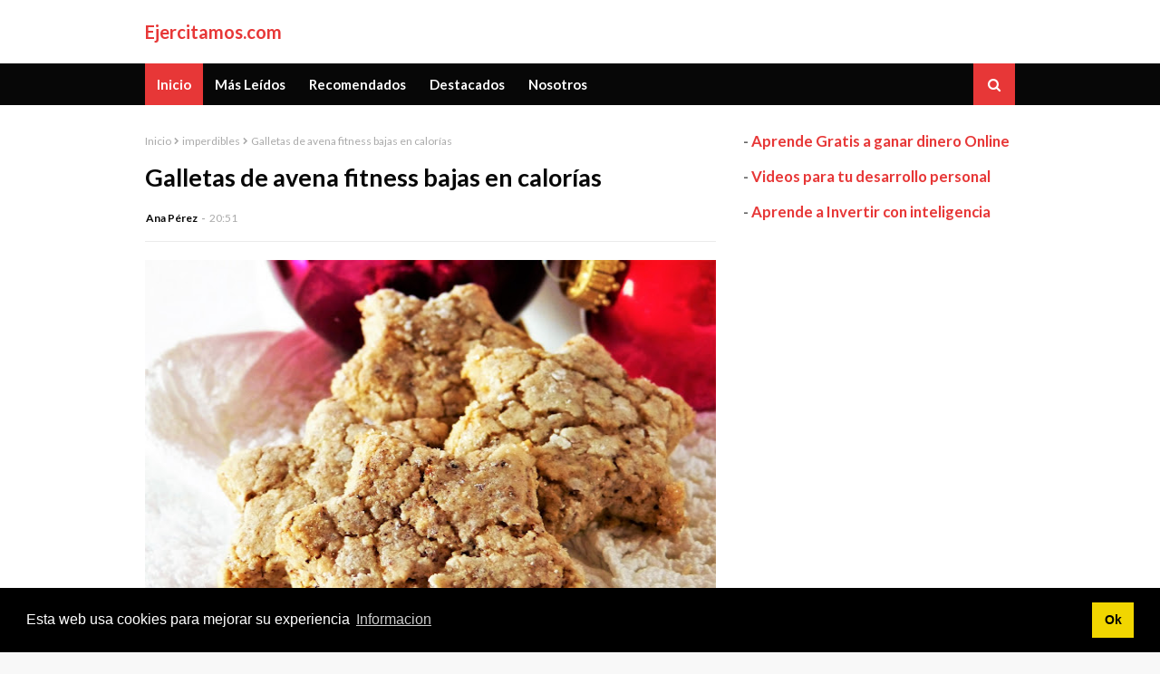

--- FILE ---
content_type: text/html; charset=utf-8
request_url: https://www.google.com/recaptcha/api2/aframe
body_size: 224
content:
<!DOCTYPE HTML><html><head><meta http-equiv="content-type" content="text/html; charset=UTF-8"></head><body><script nonce="Rd4KxVI6vEziD6UXmsWVFg">/** Anti-fraud and anti-abuse applications only. See google.com/recaptcha */ try{var clients={'sodar':'https://pagead2.googlesyndication.com/pagead/sodar?'};window.addEventListener("message",function(a){try{if(a.source===window.parent){var b=JSON.parse(a.data);var c=clients[b['id']];if(c){var d=document.createElement('img');d.src=c+b['params']+'&rc='+(localStorage.getItem("rc::a")?sessionStorage.getItem("rc::b"):"");window.document.body.appendChild(d);sessionStorage.setItem("rc::e",parseInt(sessionStorage.getItem("rc::e")||0)+1);localStorage.setItem("rc::h",'1769235521498');}}}catch(b){}});window.parent.postMessage("_grecaptcha_ready", "*");}catch(b){}</script></body></html>

--- FILE ---
content_type: text/javascript; charset=UTF-8
request_url: https://www.ejercitamos.com/feeds/posts/default/-/imperdibles?alt=json-in-script&max-results=3&callback=jQuery1124039862871827817936_1769235519132&_=1769235519133
body_size: 5996
content:
// API callback
jQuery1124039862871827817936_1769235519132({"version":"1.0","encoding":"UTF-8","feed":{"xmlns":"http://www.w3.org/2005/Atom","xmlns$openSearch":"http://a9.com/-/spec/opensearchrss/1.0/","xmlns$blogger":"http://schemas.google.com/blogger/2008","xmlns$georss":"http://www.georss.org/georss","xmlns$gd":"http://schemas.google.com/g/2005","xmlns$thr":"http://purl.org/syndication/thread/1.0","id":{"$t":"tag:blogger.com,1999:blog-1674646452759914745"},"updated":{"$t":"2024-11-08T07:28:07.049-08:00"},"category":[{"term":"imperdibles"},{"term":"fitness"},{"term":"destacados"},{"term":"novedades"},{"term":"trucos"},{"term":"noticias"},{"term":"notas"},{"term":"ejercicios"},{"term":"consejos"},{"term":"ejercicios fitness"},{"term":"articulos"},{"term":"dieta fitness"},{"term":"curiosidades"},{"term":"ejercicio"},{"term":"deporte"},{"term":"consejos ejercicios"},{"term":"consejos fitness"},{"term":"rutina fitness"},{"term":"adelgazar"},{"term":"deportes"},{"term":"ejercicio cardiovascular"},{"term":"ejercicio fitness"},{"term":"ejercicios articulaciones"},{"term":"rutina"},{"term":"salud"},{"term":"zumba"},{"term":"abdominales"},{"term":"baile"},{"term":"deportes fitness"},{"term":"ejercicios musculos"},{"term":"ejercicios saludables"},{"term":"entrenamiento fitness"},{"term":"estiramientos"},{"term":"musculos"},{"term":"perder peso"},{"term":"pilates"},{"term":"rutinas"},{"term":"rutinas de entrenamiento"},{"term":"aerobic"},{"term":"alimentacion"},{"term":"aqua fitness"},{"term":"bandas elasticas"},{"term":"beneficios"},{"term":"bosu"},{"term":"correr"},{"term":"culturismo"},{"term":"dieta"},{"term":"ejercicio fisico"},{"term":"ejercicios abdominales"},{"term":"ejercicios de abdominales"},{"term":"ejercicios en casa"},{"term":"ejercicios en el agua"},{"term":"ejercicios faciles"},{"term":"fitball"},{"term":"flacidez"},{"term":"flexion lateral"},{"term":"fuerza muscular"},{"term":"ganar músculos"},{"term":"gimnasio en casa"},{"term":"hombre"},{"term":"ideas"},{"term":"mancuernas"},{"term":"mantenimiento"},{"term":"marcar abdominales"},{"term":"pelota suiza"},{"term":"quema grasas"},{"term":"repeticiones"},{"term":"resistencia"},{"term":"sentadillas"},{"term":"tonificar"},{"term":"trucos fitness"},{"term":"yoga"},{"term":"20 minutos"},{"term":"Comidas prohibidas en rutinas fitness"},{"term":"Huevos en la dieta fitness"},{"term":"Los mejores batidos de proteínas"},{"term":"Recetas con arroz para rutina fitness"},{"term":"Recetas con melocotones"},{"term":"abdominales inferiores"},{"term":"abdominales oblicuos"},{"term":"abdominales superiores"},{"term":"acquagym"},{"term":"actividad fisica intensa"},{"term":"adicciones"},{"term":"aerobox"},{"term":"afinar piernas"},{"term":"aliados energeticos"},{"term":"alimentos con yogur"},{"term":"alimentos prohibidos"},{"term":"antebrazos flacidos"},{"term":"antes y despues entrenamientos"},{"term":"antioxidantes"},{"term":"aperitivo"},{"term":"apps deportes"},{"term":"apps ejercicios"},{"term":"aptas"},{"term":"arte marcial"},{"term":"articulaciones"},{"term":"aumentar pecho"},{"term":"baile en el agua"},{"term":"barritas aumentar peso"},{"term":"batidos"},{"term":"batidos cafe proteicos"},{"term":"batidos de proteinas caseros"},{"term":"beneficios de pilates"},{"term":"beneficios del body pump"},{"term":"bicicletas estaticas"},{"term":"body jump"},{"term":"body pump"},{"term":"bollywood danza"},{"term":"bollywood fitness"},{"term":"boxeo"},{"term":"cardio"},{"term":"carne de vacuno"},{"term":"cenas fitness"},{"term":"cintura avispa"},{"term":"clara de huevo"},{"term":"clase básica"},{"term":"cojines pesa"},{"term":"combatir flacidez"},{"term":"comer pan"},{"term":"comida alta proteinas"},{"term":"comida culturista"},{"term":"como aguantar"},{"term":"como aumentar pantorrillas"},{"term":"como concentrarse"},{"term":"como crear coreografia"},{"term":"como debe comer un culturista"},{"term":"como hacer pesas"},{"term":"como hacer sentadillas"},{"term":"como lograr cuerpo 10"},{"term":"como ser instructor de zumba"},{"term":"compatible"},{"term":"complemento fitness"},{"term":"complementos"},{"term":"comprar pesas"},{"term":"constancia"},{"term":"coordinacion"},{"term":"coreografía"},{"term":"correr en compañia"},{"term":"crossfit"},{"term":"cuerpo"},{"term":"cuerpo 10"},{"term":"cuidar físico"},{"term":"curso atención sanitaria inmediata"},{"term":"curso en verano"},{"term":"curso socorrista"},{"term":"cursos de verano"},{"term":"cursos verano"},{"term":"danza"},{"term":"definir"},{"term":"definir musculos"},{"term":"deporte y salud"},{"term":"desayunos para fitness"},{"term":"dieta ideal"},{"term":"dietas fitness"},{"term":"diferencias fitness y culturismo"},{"term":"diferentes tipos de pilates"},{"term":"ejercicio al dia"},{"term":"ejercicio gluteos"},{"term":"ejercicio intensivo"},{"term":"ejercicio piernas"},{"term":"ejercicios abdominales superiores"},{"term":"ejercicios al dia"},{"term":"ejercicios brazos"},{"term":"ejercicios cardio"},{"term":"ejercicios casa"},{"term":"ejercicios complementarios"},{"term":"ejercicios con bowflex"},{"term":"ejercicios con mancuernas"},{"term":"ejercicios con pelotas"},{"term":"ejercicios cuello"},{"term":"ejercicios de cardio"},{"term":"ejercicios de cervicales"},{"term":"ejercicios de cuello"},{"term":"ejercicios de espalda"},{"term":"ejercicios de gimnasio"},{"term":"ejercicios en verano"},{"term":"ejercicios fortalecer ejercicios rodillas"},{"term":"ejercicios gluteos"},{"term":"ejercicios lumbares"},{"term":"ejercicios muñeca"},{"term":"ejercicios papada"},{"term":"ejercicios para afinar cintura"},{"term":"ejercicios para ancianos"},{"term":"ejercicios para hombros"},{"term":"ejercicios para la espalda"},{"term":"ejercicios para las caderas"},{"term":"ejercicios para las cervicales"},{"term":"ejercicios para los tobillos"},{"term":"ejercicios para tonificar"},{"term":"ejercicios pecho"},{"term":"ejercicios pecho firme"},{"term":"ejercicios piernas"},{"term":"ejercicios reducir cadera"},{"term":"ejercicios triceps"},{"term":"ejercicos"},{"term":"ejercitar lumbares"},{"term":"electro fitness"},{"term":"elevar pecho"},{"term":"eliminar grasa"},{"term":"emociones"},{"term":"emociones pueden influir en el rendimiento"},{"term":"emociones y rendimiento"},{"term":"en forma arte marcial"},{"term":"endurecer piernas"},{"term":"endurecidos"},{"term":"enemigo dieta"},{"term":"ensaladas proteicas"},{"term":"ensanchar pectoral"},{"term":"entrenadores personales"},{"term":"entrenamiento"},{"term":"entrenamiento en intervalos"},{"term":"entrenamientos"},{"term":"entrenamientos de alta resistencia"},{"term":"equilibrio"},{"term":"es beneficioso"},{"term":"esculpir el cuerpo"},{"term":"estimulacion muscular"},{"term":"estiramiento de piernas"},{"term":"evitar"},{"term":"evitar la deshidratacion"},{"term":"fitness acuatico"},{"term":"fitness peak"},{"term":"flexibilidad"},{"term":"flexiones"},{"term":"flexiones de brazos"},{"term":"flexiones de piernas"},{"term":"fortalece el cuello"},{"term":"fortalece las cervicales"},{"term":"fortalecer brazos"},{"term":"fortalecer gluteos"},{"term":"fortalecer lumbares"},{"term":"fortalecer musculos"},{"term":"fortalecer muñeca"},{"term":"fortalecer rodillas"},{"term":"fortalecer tobillos"},{"term":"frutas"},{"term":"fuertes"},{"term":"ganar"},{"term":"gemelos"},{"term":"gimnasia acuatica"},{"term":"gimnasia en casa"},{"term":"gimnasia hipopresiva"},{"term":"gluteos tonificar"},{"term":"hacer los hipopresivos"},{"term":"hacer rutina entrenamiento perfecta"},{"term":"hipopresivos"},{"term":"ideas ejercicios"},{"term":"influyen emociones entrenamientos"},{"term":"interval training"},{"term":"intervalos"},{"term":"jogging"},{"term":"kineositape"},{"term":"krav maga"},{"term":"leche desnatada"},{"term":"leches"},{"term":"lumbares"},{"term":"macedonias frutas"},{"term":"malo"},{"term":"mancuerna"},{"term":"manera correcta de hacer hipopresivos"},{"term":"maquina de remos"},{"term":"marisco"},{"term":"mejorar elasticidad del cuello"},{"term":"menos de un mes"},{"term":"modelar tu cuerpo"},{"term":"movimiento"},{"term":"musculacion"},{"term":"muscular"},{"term":"muslos"},{"term":"novvedades"},{"term":"nuevos ejercicios"},{"term":"nutricionales"},{"term":"pautas alimenticias"},{"term":"pecho firme"},{"term":"pectorales"},{"term":"pesas"},{"term":"peso"},{"term":"piernas bonitas y tonificadas"},{"term":"pilates reformer"},{"term":"pollo"},{"term":"ponerse en forma"},{"term":"por que son importantes"},{"term":"posible"},{"term":"postres fitness"},{"term":"practica deportiva"},{"term":"practica pilates"},{"term":"proteinas"},{"term":"que zapatillas escoger"},{"term":"quemar grasas"},{"term":"queso"},{"term":"realizar abdominales"},{"term":"recurrir a suplementos"},{"term":"reducir"},{"term":"reducir grasa"},{"term":"reducir papada"},{"term":"relajar mandibula"},{"term":"running"},{"term":"rutina abdominales"},{"term":"rutina abdominales superiores"},{"term":"rutina de abdominales"},{"term":"rutina de abdominales inferiores"},{"term":"rutina de abdominales oblicuos"},{"term":"rutina de cardio"},{"term":"rutina de culturismo"},{"term":"rutina de ejercicios"},{"term":"rutina diaria fitness"},{"term":"rutina fitness para mujeres"},{"term":"rutina lumbares"},{"term":"rutina para abdominales"},{"term":"rutina pecho"},{"term":"rutina quear grasas"},{"term":"rutina triceps"},{"term":"rutina trx"},{"term":"rutinas de ejercicio"},{"term":"rutinas ejercicio 15 minutos"},{"term":"rutinas en casa"},{"term":"rutinas fitness"},{"term":"salsa"},{"term":"salud fitness"},{"term":"sano"},{"term":"sentadillas bien hechas"},{"term":"sesion fitness"},{"term":"sindrome del tunel carpiano"},{"term":"son necesarias las vitaminas"},{"term":"step"},{"term":"suplementos"},{"term":"suplementos para musculación"},{"term":"tablas"},{"term":"tacfit"},{"term":"terapias deportivas"},{"term":"tercera edad"},{"term":"tomar fruta"},{"term":"tonificar brazos"},{"term":"tonificar muslos"},{"term":"tonificar piernas"},{"term":"tostadas fitness"},{"term":"tostas hiperproteicas"},{"term":"total gym"},{"term":"trabajar más de 40 músculos"},{"term":"triceps"},{"term":"trucos salud"},{"term":"trx"},{"term":"urban dance"},{"term":"utilizar"},{"term":"ventajas del body pump"},{"term":"vida sana"},{"term":"vientre plano"},{"term":"walking"},{"term":"wogging"},{"term":"zancadas"},{"term":"zapatillas"}],"title":{"type":"text","$t":"Ejercitamos.com"},"subtitle":{"type":"html","$t":"Revista de Fitness y Ejercicios"},"link":[{"rel":"http://schemas.google.com/g/2005#feed","type":"application/atom+xml","href":"https:\/\/www.ejercitamos.com\/feeds\/posts\/default"},{"rel":"self","type":"application/atom+xml","href":"https:\/\/www.blogger.com\/feeds\/1674646452759914745\/posts\/default\/-\/imperdibles?alt=json-in-script\u0026max-results=3"},{"rel":"alternate","type":"text/html","href":"https:\/\/www.ejercitamos.com\/search\/label\/imperdibles"},{"rel":"hub","href":"http://pubsubhubbub.appspot.com/"},{"rel":"next","type":"application/atom+xml","href":"https:\/\/www.blogger.com\/feeds\/1674646452759914745\/posts\/default\/-\/imperdibles\/-\/imperdibles?alt=json-in-script\u0026start-index=4\u0026max-results=3"}],"author":[{"name":{"$t":"Editor"},"uri":{"$t":"http:\/\/www.blogger.com\/profile\/15260746759052055509"},"email":{"$t":"noreply@blogger.com"},"gd$image":{"rel":"http://schemas.google.com/g/2005#thumbnail","width":"26","height":"32","src":"\/\/blogger.googleusercontent.com\/img\/b\/R29vZ2xl\/AVvXsEjcUxe1jfZqs7YxwIICN8K1jIp_-1Qla7i_tTWIKRP9mB1hjGQGGXDjfS7uB7dqOcnvWBLfWAH91NkqKyoAnsTsTab7ypUab1DO8Sb7J8mb1SM2VZ-xUKx381NIEEr1DA\/s100\/autor.jpg"}}],"generator":{"version":"7.00","uri":"http://www.blogger.com","$t":"Blogger"},"openSearch$totalResults":{"$t":"192"},"openSearch$startIndex":{"$t":"1"},"openSearch$itemsPerPage":{"$t":"3"},"entry":[{"id":{"$t":"tag:blogger.com,1999:blog-1674646452759914745.post-2197762044560176206"},"published":{"$t":"2021-01-03T14:27:00.009-08:00"},"updated":{"$t":"2021-01-04T22:33:33.518-08:00"},"category":[{"scheme":"http://www.blogger.com/atom/ns#","term":"imperdibles"}],"title":{"type":"text","$t":"Cómo reducir la espalda si eres mujer"},"content":{"type":"html","$t":"\u003Cp\u003E\u0026nbsp;\u003C\/p\u003E\u003Cdiv class=\"separator\" style=\"clear: both; text-align: center;\"\u003E\u003Ca href=\"https:\/\/blogger.googleusercontent.com\/img\/b\/R29vZ2xl\/AVvXsEhB8MF3Udz2A40OmD410UQjxTQL241vvlv7Z7racNNBlps7HgtTmfUcbQBSq1cnBtxnnQgk1JogejGeZerkT5IbWEQd12N3luTzy3abZ7-0D9F7I3ff6WIXPhG33ddO0OYYT4-Gyj8eXnE\/s960\/portrait-3600667_960_720.webp\" style=\"margin-left: 1em; margin-right: 1em;\"\u003E\u003Cimg border=\"0\" data-original-height=\"655\" data-original-width=\"960\" height=\"436\" src=\"https:\/\/blogger.googleusercontent.com\/img\/b\/R29vZ2xl\/AVvXsEhB8MF3Udz2A40OmD410UQjxTQL241vvlv7Z7racNNBlps7HgtTmfUcbQBSq1cnBtxnnQgk1JogejGeZerkT5IbWEQd12N3luTzy3abZ7-0D9F7I3ff6WIXPhG33ddO0OYYT4-Gyj8eXnE\/w640-h436\/portrait-3600667_960_720.webp\" width=\"640\" \/\u003E\u003C\/a\u003E\u003C\/div\u003E\u003Cp\u003E\u003C\/p\u003E\u003Cp\u003E\u003Cbr \/\u003E\u003C\/p\u003E\u003Cp\u003ESi buscas\u003Cb\u003E reducir la espalda \u003C\/b\u003Esigue leyendo porque hoy te hablaré de lo que hacer para que tu silueta mejore, ¿estás preparada? Primero, no abuses de alimentos grasos, eso te ayudará a que siempre tengas la mejor figura, no eliminando todo tipo de comida que sí puede llegar a ser beneficiosa para ti.\u003C\/p\u003E\u003Cp\u003E\u003Cbr \/\u003EAsegúrate de caminar al menos media hora diaria como mínimo para que todo vaya a la perfección. También intenta realizar otro tipo de ejercicios tales como el remo con barra. Si no dispones de equipación en casa o no deseas ir al gimnasio por la pandemia actual, toma nota, ya que te valdrá de mucho.\u0026nbsp;\u003C\/p\u003E\u003Cp\u003E\u003Cbr \/\u003ESimplemente, imita los movimientos de los remos, creando una forma totalmente exitosa de poder modelarte hasta cuando no tengas demasiado tiempo, pudiendo hacerlo en los descansos de la oficina. No te pierdas tampoco las dominadas, ya que crearán también el mejor ejercicio para poder sentirte genial.\u003C\/p\u003E\u003Cp\u003E\u003Cbr \/\u003E\u003C\/p\u003E\u003Cdiv class=\"separator\" style=\"clear: both; text-align: center;\"\u003E\u003Ciframe allowfullscreen=\"\" class=\"BLOG_video_class\" height=\"266\" src=\"https:\/\/www.youtube.com\/embed\/5VM26dFoy_4\" width=\"320\" youtube-src-id=\"5VM26dFoy_4\"\u003E\u003C\/iframe\u003E\u003C\/div\u003E\u003Cbr \/\u003E\u003Cdiv class=\"separator\" style=\"clear: both; text-align: center;\"\u003E\u003Ciframe allowfullscreen=\"\" class=\"BLOG_video_class\" height=\"266\" src=\"https:\/\/www.youtube.com\/embed\/Bszyl35_eKw\" width=\"320\" youtube-src-id=\"Bszyl35_eKw\"\u003E\u003C\/iframe\u003E\u003C\/div\u003E\u003Cbr \/\u003E\u003Cp\u003E\u003Cbr \/\u003E\u003C\/p\u003E\u003Cp\u003E\u003C\/p\u003E"},"link":[{"rel":"replies","type":"application/atom+xml","href":"https:\/\/www.ejercitamos.com\/feeds\/2197762044560176206\/comments\/default","title":"Enviar comentarios"},{"rel":"replies","type":"text/html","href":"https:\/\/www.ejercitamos.com\/2021\/01\/como-reducir-la-espalda-si-eres-mujer.html#comment-form","title":"0 comentarios"},{"rel":"edit","type":"application/atom+xml","href":"https:\/\/www.blogger.com\/feeds\/1674646452759914745\/posts\/default\/2197762044560176206"},{"rel":"self","type":"application/atom+xml","href":"https:\/\/www.blogger.com\/feeds\/1674646452759914745\/posts\/default\/2197762044560176206"},{"rel":"alternate","type":"text/html","href":"https:\/\/www.ejercitamos.com\/2021\/01\/como-reducir-la-espalda-si-eres-mujer.html","title":"Cómo reducir la espalda si eres mujer"}],"author":[{"name":{"$t":"Ana Pérez"},"uri":{"$t":"http:\/\/www.blogger.com\/profile\/16314678485366579530"},"email":{"$t":"noreply@blogger.com"},"gd$image":{"rel":"http://schemas.google.com/g/2005#thumbnail","width":"16","height":"16","src":"https:\/\/img1.blogblog.com\/img\/b16-rounded.gif"}}],"media$thumbnail":{"xmlns$media":"http://search.yahoo.com/mrss/","url":"https:\/\/blogger.googleusercontent.com\/img\/b\/R29vZ2xl\/AVvXsEhB8MF3Udz2A40OmD410UQjxTQL241vvlv7Z7racNNBlps7HgtTmfUcbQBSq1cnBtxnnQgk1JogejGeZerkT5IbWEQd12N3luTzy3abZ7-0D9F7I3ff6WIXPhG33ddO0OYYT4-Gyj8eXnE\/s72-w640-h436-c\/portrait-3600667_960_720.webp","height":"72","width":"72"},"thr$total":{"$t":"0"}},{"id":{"$t":"tag:blogger.com,1999:blog-1674646452759914745.post-5344790012477764165"},"published":{"$t":"2020-12-25T16:08:00.010-08:00"},"updated":{"$t":"2020-12-27T17:44:30.533-08:00"},"category":[{"scheme":"http://www.blogger.com/atom/ns#","term":"imperdibles"}],"title":{"type":"text","$t":"Ejercicios para adelgazar después de Navidad"},"content":{"type":"html","$t":"\u003Cp\u003E\u0026nbsp;\u003C\/p\u003E\u003Cdiv class=\"separator\" style=\"clear: both; text-align: center;\"\u003E\u003Ca href=\"https:\/\/blogger.googleusercontent.com\/img\/b\/R29vZ2xl\/AVvXsEihwrOC4omjdFhoODtd61UwK1qAthB6i1uJ-kUQ6UkJjBNgdrN8g6BAFGM5IuA1ubJ92HGqndugzVsYYE0cz3-xjJ8kuRbV3FjTAmHIga8EpHvmCrvUxAdjA2JI4eSjvKXSbKy6jDRbrWs\/s960\/fitness-woman-2893887_960_720.jpg\" style=\"margin-left: 1em; margin-right: 1em;\"\u003E\u003Cimg border=\"0\" data-original-height=\"654\" data-original-width=\"960\" height=\"436\" src=\"https:\/\/blogger.googleusercontent.com\/img\/b\/R29vZ2xl\/AVvXsEihwrOC4omjdFhoODtd61UwK1qAthB6i1uJ-kUQ6UkJjBNgdrN8g6BAFGM5IuA1ubJ92HGqndugzVsYYE0cz3-xjJ8kuRbV3FjTAmHIga8EpHvmCrvUxAdjA2JI4eSjvKXSbKy6jDRbrWs\/w640-h436\/fitness-woman-2893887_960_720.jpg\" width=\"640\" \/\u003E\u003C\/a\u003E\u003C\/div\u003E\u003Cp\u003E\u003C\/p\u003E\u003Cp\u003E\u003Cbr \/\u003E\u003C\/p\u003E\u003Cp\u003ESi estás pensando en saber \u003Cb\u003Ecómo adelgazar después de Navidad\u003C\/b\u003E, sigue leyendo, porque te guiaré sobre las claves que te llevarán a perder el peso más adecuado, después de los excesos navideños.\u0026nbsp;\u003C\/p\u003E\u003Cp\u003E\u003Cbr \/\u003ESiempre vendrá bien que te animes a participar en los calentamientos rápidos o entrenamientos de Cardio, algo que será genial para que puedas participar en un ejercicio rápido que te ayude a elevar tus pulsaciones, quemar grasa y hacer que alcances una mejor resistencia pulmonar.\u0026nbsp;\u003C\/p\u003E\u003Cp\u003E\u003Cbr \/\u003EElige al menos 3 días para poder realizar tus series de ejercicios. En cada día de esos entrenamientos, realiza al menos 5 minutos de bicicleta. Posteriormente haz tus estiramientos y elige una serie de ejercicios que contengan: la zancada hacia atrás, los burpees, los abdominales, en general 10 series de cada una, aumentando hasta 15 o 20 según tu resistencia. A ese entrenamiento tendrías que sumarle un par de horas de natación a la semana o también yoga.\u003C\/p\u003E\u003Cp\u003E\u003Cbr \/\u003E\u003C\/p\u003E\u003Cdiv class=\"separator\" style=\"clear: both; text-align: center;\"\u003E\u003Ciframe allowfullscreen=\"\" class=\"BLOG_video_class\" height=\"266\" src=\"https:\/\/www.youtube.com\/embed\/eTcGGXI-5vY\" width=\"320\" youtube-src-id=\"eTcGGXI-5vY\"\u003E\u003C\/iframe\u003E\u003C\/div\u003E\u003Cbr \/\u003E\u003Cp\u003E\u003Cbr \/\u003E\u003C\/p\u003E\u003Cp\u003E\u003C\/p\u003E"},"link":[{"rel":"replies","type":"application/atom+xml","href":"https:\/\/www.ejercitamos.com\/feeds\/5344790012477764165\/comments\/default","title":"Enviar comentarios"},{"rel":"replies","type":"text/html","href":"https:\/\/www.ejercitamos.com\/2020\/12\/ejercicios-para-adelgazar-despues-de.html#comment-form","title":"0 comentarios"},{"rel":"edit","type":"application/atom+xml","href":"https:\/\/www.blogger.com\/feeds\/1674646452759914745\/posts\/default\/5344790012477764165"},{"rel":"self","type":"application/atom+xml","href":"https:\/\/www.blogger.com\/feeds\/1674646452759914745\/posts\/default\/5344790012477764165"},{"rel":"alternate","type":"text/html","href":"https:\/\/www.ejercitamos.com\/2020\/12\/ejercicios-para-adelgazar-despues-de.html","title":"Ejercicios para adelgazar después de Navidad"}],"author":[{"name":{"$t":"Ana Pérez"},"uri":{"$t":"http:\/\/www.blogger.com\/profile\/16314678485366579530"},"email":{"$t":"noreply@blogger.com"},"gd$image":{"rel":"http://schemas.google.com/g/2005#thumbnail","width":"16","height":"16","src":"https:\/\/img1.blogblog.com\/img\/b16-rounded.gif"}}],"media$thumbnail":{"xmlns$media":"http://search.yahoo.com/mrss/","url":"https:\/\/blogger.googleusercontent.com\/img\/b\/R29vZ2xl\/AVvXsEihwrOC4omjdFhoODtd61UwK1qAthB6i1uJ-kUQ6UkJjBNgdrN8g6BAFGM5IuA1ubJ92HGqndugzVsYYE0cz3-xjJ8kuRbV3FjTAmHIga8EpHvmCrvUxAdjA2JI4eSjvKXSbKy6jDRbrWs\/s72-w640-h436-c\/fitness-woman-2893887_960_720.jpg","height":"72","width":"72"},"thr$total":{"$t":"0"}},{"id":{"$t":"tag:blogger.com,1999:blog-1674646452759914745.post-1724506948242058165"},"published":{"$t":"2020-12-19T13:44:00.009-08:00"},"updated":{"$t":"2020-12-20T13:45:48.517-08:00"},"category":[{"scheme":"http://www.blogger.com/atom/ns#","term":"imperdibles"}],"title":{"type":"text","$t":"Rutina para adelgazar tobillos en casa"},"content":{"type":"html","$t":"\u003Cp\u003E\u0026nbsp;\u003C\/p\u003E\u003Cdiv class=\"separator\" style=\"clear: both; text-align: center;\"\u003E\u003Ca href=\"https:\/\/blogger.googleusercontent.com\/img\/b\/R29vZ2xl\/AVvXsEg0zFSfkrb29gIWRlFsJAwnSErHZZu4XRc5-FEQ7HAGCgmbukvH1Btx6C5aqUf4F0OO5vcJELwi7C7z4cfe24BLFYxL-CeO2_A3Oqs710j3LNwQPfejF6iEaOiWqJGDz8khpPa-mcxYRaU\/s960\/plank-2054729_960_720.jpg\" style=\"margin-left: 1em; margin-right: 1em;\"\u003E\u003Cimg border=\"0\" data-original-height=\"639\" data-original-width=\"960\" height=\"426\" src=\"https:\/\/blogger.googleusercontent.com\/img\/b\/R29vZ2xl\/AVvXsEg0zFSfkrb29gIWRlFsJAwnSErHZZu4XRc5-FEQ7HAGCgmbukvH1Btx6C5aqUf4F0OO5vcJELwi7C7z4cfe24BLFYxL-CeO2_A3Oqs710j3LNwQPfejF6iEaOiWqJGDz8khpPa-mcxYRaU\/w640-h426\/plank-2054729_960_720.jpg\" width=\"640\" \/\u003E\u003C\/a\u003E\u003C\/div\u003E\u003Cp\u003E\u003C\/p\u003E\u003Cp\u003E\u003Cbr \/\u003E\u003C\/p\u003E\u003Cp\u003E\u003Cb\u003EAdelgazar los tobillos\u003C\/b\u003E será una de las maneras más exitosas de que puedas lucir tus mejores salones y sandalias altas, viéndote mucho más estilizada y también más guapa. Hoy te voy a hablar de todo en detalle. ¿Quieres contemplar los mejores ejercicios que te valdrán para conseguirlo?\u003C\/p\u003E\u003Cp\u003E\u003Cbr \/\u003EAunque te parezca extraño, uno de los mejores ejercicios para estilizar los tobillos en casa es realizar caminatas por el pasillo de puntillas. Ve cambiando las caminatas por pequeñas carreras que realizarás a puntillas, y en pocos días notarás los resultados.\u0026nbsp;\u003C\/p\u003E\u003Cp\u003E\u003Cbr \/\u003ENo te olvides de apuntarte a la realización de sentadillas con salto, algo que será ideal para poder trabajar tus piernas y también los tobillos, por supuesto, alcanzando mejorías más notables a medida que aumentas la altura del salto. ¿Las harás? ¡Comparte con tus amigos\/as! Ya que serán nuevos ejercicios que sobre todo a las chicas les vendrán genial para lidiar con la retención de líquidos.\u0026nbsp;\u003C\/p\u003E\u003Cp\u003E\u0026nbsp;\u003C\/p\u003E\u003Cp\u003E\u003C\/p\u003E\u003Cdiv class=\"separator\" style=\"clear: both; text-align: center;\"\u003E\u003Ciframe allowfullscreen=\"\" class=\"BLOG_video_class\" height=\"266\" src=\"https:\/\/www.youtube.com\/embed\/-TAP_vGFEpg\" width=\"320\" youtube-src-id=\"-TAP_vGFEpg\"\u003E\u003C\/iframe\u003E\u003C\/div\u003E\u003Cbr \/\u003E\u003Cdiv class=\"separator\" style=\"clear: both; text-align: center;\"\u003E\u003Ciframe allowfullscreen=\"\" class=\"BLOG_video_class\" height=\"266\" src=\"https:\/\/www.youtube.com\/embed\/HGwG-PB-MbI\" width=\"320\" youtube-src-id=\"HGwG-PB-MbI\"\u003E\u003C\/iframe\u003E\u003C\/div\u003E\u003Cbr \/\u003E\u0026nbsp;\u003Cp\u003E\u003C\/p\u003E\u003Cp\u003E\u003C\/p\u003E\u003Cp\u003E\u003C\/p\u003E\u003Cp\u003E\u003Cbr \/\u003E\u003Cbr \/\u003E\u003C\/p\u003E\u003Cp\u003E\u003C\/p\u003E"},"link":[{"rel":"replies","type":"application/atom+xml","href":"https:\/\/www.ejercitamos.com\/feeds\/1724506948242058165\/comments\/default","title":"Enviar comentarios"},{"rel":"replies","type":"text/html","href":"https:\/\/www.ejercitamos.com\/2020\/12\/rutina-para-adelgazar-tobillos-en-casa.html#comment-form","title":"0 comentarios"},{"rel":"edit","type":"application/atom+xml","href":"https:\/\/www.blogger.com\/feeds\/1674646452759914745\/posts\/default\/1724506948242058165"},{"rel":"self","type":"application/atom+xml","href":"https:\/\/www.blogger.com\/feeds\/1674646452759914745\/posts\/default\/1724506948242058165"},{"rel":"alternate","type":"text/html","href":"https:\/\/www.ejercitamos.com\/2020\/12\/rutina-para-adelgazar-tobillos-en-casa.html","title":"Rutina para adelgazar tobillos en casa"}],"author":[{"name":{"$t":"Ana Pérez"},"uri":{"$t":"http:\/\/www.blogger.com\/profile\/16314678485366579530"},"email":{"$t":"noreply@blogger.com"},"gd$image":{"rel":"http://schemas.google.com/g/2005#thumbnail","width":"16","height":"16","src":"https:\/\/img1.blogblog.com\/img\/b16-rounded.gif"}}],"media$thumbnail":{"xmlns$media":"http://search.yahoo.com/mrss/","url":"https:\/\/blogger.googleusercontent.com\/img\/b\/R29vZ2xl\/AVvXsEg0zFSfkrb29gIWRlFsJAwnSErHZZu4XRc5-FEQ7HAGCgmbukvH1Btx6C5aqUf4F0OO5vcJELwi7C7z4cfe24BLFYxL-CeO2_A3Oqs710j3LNwQPfejF6iEaOiWqJGDz8khpPa-mcxYRaU\/s72-w640-h426-c\/plank-2054729_960_720.jpg","height":"72","width":"72"},"thr$total":{"$t":"0"}}]}});

--- FILE ---
content_type: text/javascript
request_url: https://www.caidodelcielo.com/js/ad-lateral.js
body_size: 239
content:
document.write('<big><b>- <a href=https://www.ingresos.click/>Aprende Gratis a ganar dinero Online</a></b></big><br><br>');

//document.write('<big><b>- <a href=https://www.caidodelcielo.com/libro/>Libro GRATIS 9 pasos para el exito</a></b></big><br><br>');

document.write('<big><b>- <a href=https://www.exitoso.club/>Videos para tu desarrollo personal</a></b></big><br><br>');

document.write('<big><b>- <a href=https://www.inversiones.click/>Aprende a Invertir con inteligencia</a></b></big>');


//document.write('<a href="https://www.caidodelcielo.com/libro/"><img src="https://1.bp.blogspot.com/-OU9tNjQ1cCg/XzQT0fyJ69I/AAAAAAAAE48/TW89vTOt0lMFHX01ye2bQ9W9goTP8xHYgCLcBGAsYHQ/s0/Untitled%2Bdesign-Max-Quality%25288%2529.jpg"></a>');